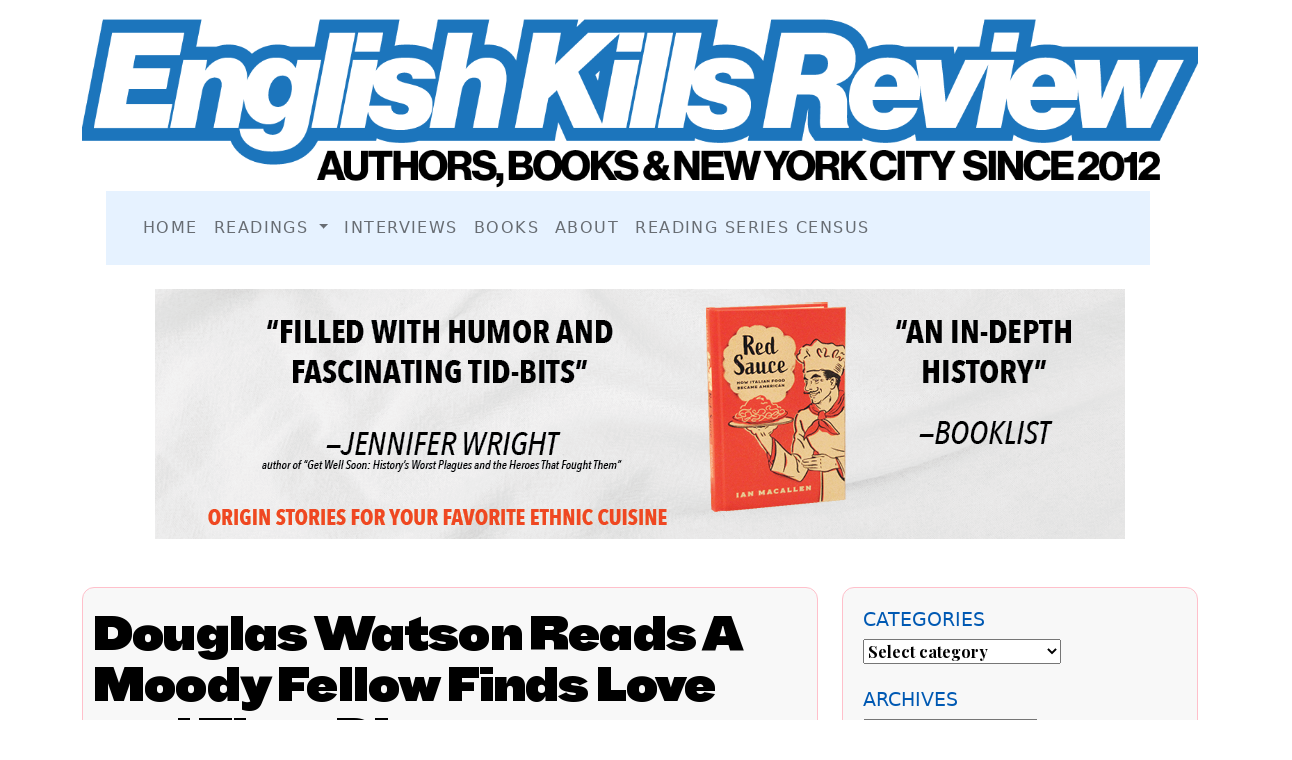

--- FILE ---
content_type: text/html; charset=UTF-8
request_url: https://englishkillsreview.com/douglas-watson-reads-a-moody-fellow-finds-love-and-then-dies/
body_size: 11252
content:

<!DOCTYPE html PUBLIC "-//W3C//DTD XHTML 1.0 Transitional//EN" "http://www.w3.org/TR/xhtml1/DTD/xhtml1-transitional.dtd">
<HTML>
<HEAD>







<html xmlns="http://www.w3.org/1999/xhtml">


<head profile="http://gmpg.org/xfn/11">


<!-- Title and info from database-->
  <title> Douglas Watson Reads A Moody Fellow Finds Love and Then Dies -- English Kills Review </title>





<!-- Bootstrap Links -->
  <link href="https://cdn.jsdelivr.net/npm/bootstrap@5.0.2/dist/css/bootstrap.min.css" rel="stylesheet" integrity="sha384-EVSTQN3/azprG1Anm3QDgpJLIm9Nao0Yz1ztcQTwFspd3yD65VohhpuuCOmLASjC" crossorigin="anonymous">
  <script src="https://cdn.jsdelivr.net/npm/bootstrap@5.0.2/dist/js/bootstrap.bundle.min.js" integrity="sha384-MrcW6ZMFYlzcLA8Nl+NtUVF0sA7MsXsP1UyJoMp4YLEuNSfAP+JcXn/tWtIaxVXM" crossorigin="anonymous"></script>


<!-- Google Fonts -->

  <link rel="preconnect" href="https://fonts.googleapis.com">
  <link rel="preconnect" href="https://fonts.gstatic.com" crossorigin>
  <link href="https://fonts.googleapis.com/css2?family=Bebas+Neue&display=swap" rel="stylesheet">
  <link href="https://fonts.googleapis.com/css?family=Playfair+Display:900bi&display=swap" rel="stylesheet">
  <link href="https://fonts.googleapis.com/css?family=Alfa+Slab+One|Crimson+Text|Lobster|Merriweather|Quicksand&display=swap" rel="stylesheet">

  <link rel="preconnect" href="https://fonts.googleapis.com">
  <link rel="preconnect" href="https://fonts.gstatic.com" crossorigin>
  <link href="https://fonts.googleapis.com/css2?family=Playfair+Display:wght@700&family=Roboto&display=swap" rel="stylesheet">


  <link rel="preconnect" href="https://fonts.googleapis.com">
  <link rel="preconnect" href="https://fonts.gstatic.com" crossorigin>
  <link href="https://fonts.googleapis.com/css2?family=Karla:ital,wght@0,500;0,700;0,800;1,500&family=Pacifico&display=swap" rel="stylesheet">



    <!-- new 2025 Fonts-->
   <link rel="preconnect" href="https://fonts.googleapis.com">
<link rel="preconnect" href="https://fonts.gstatic.com" crossorigin>
<link href="https://fonts.googleapis.com/css2?family=BBH+Hegarty&display=swap" rel="stylesheet">

<!-- FAVICON -->
   <link rel="icon" type="image/png" sizes="96x96" href="https://englishkillsreview.com/siteimages/EKR2025-96.png">
   <link rel="icon" type="image/png" sizes="48x48" href="https://englishkillsreview.com/siteimages/EKR2025-48.png">
<link rel="icon" type="image/png" sizes="32x32" href="https://englishkillsreview.com/siteimages/EKR2025-32.png">
  <link rel="icon" type="image/png" sizes="16x16" href="https://englishkillsreview.com/siteimages/EKR2025-16.png">


  <!-- Calls up style sheet for the site -->
  <link rel="stylesheet" href="https://englishkillsreview.com/wp-content/themes/EKR2022/style.css" type="text/css" media="screen" />



<!-- VIEWPORT -->
<meta name="viewport" content="width=device-width, initial-scale=1">




<!-- Meta data content tag from database -->
  <meta http-equiv="Content-Type" content="text/html; charset=UTF-8" />
  <meta name="generator" content="WordPress 6.9" /> <!-- leave this for stats please -->
  <link rel="alternate" type="application/rss+xml" title="RSS 2.0" href="https://englishkillsreview.com/feed/" />
  <link rel="alternate" type="text/xml" title="RSS .92" href="https://englishkillsreview.com/feed/rss/" />
  <link rel="alternate" type="application/atom+xml" title="Atom 0.3" href="https://englishkillsreview.com/feed/atom/" />
  <link rel="pingback" href="https://englishkillsreview.com/xmlrpc.php" />
  	<link rel='archives' title='January 2026' href='https://englishkillsreview.com/2026/01/' />
	<link rel='archives' title='December 2025' href='https://englishkillsreview.com/2025/12/' />
	<link rel='archives' title='June 2024' href='https://englishkillsreview.com/2024/06/' />
	<link rel='archives' title='April 2024' href='https://englishkillsreview.com/2024/04/' />
	<link rel='archives' title='October 2023' href='https://englishkillsreview.com/2023/10/' />
	<link rel='archives' title='September 2023' href='https://englishkillsreview.com/2023/09/' />
	<link rel='archives' title='April 2023' href='https://englishkillsreview.com/2023/04/' />
	<link rel='archives' title='January 2023' href='https://englishkillsreview.com/2023/01/' />
	<link rel='archives' title='November 2022' href='https://englishkillsreview.com/2022/11/' />
	<link rel='archives' title='June 2022' href='https://englishkillsreview.com/2022/06/' />
	<link rel='archives' title='May 2022' href='https://englishkillsreview.com/2022/05/' />
	<link rel='archives' title='April 2022' href='https://englishkillsreview.com/2022/04/' />
	<link rel='archives' title='March 2022' href='https://englishkillsreview.com/2022/03/' />
	<link rel='archives' title='August 2021' href='https://englishkillsreview.com/2021/08/' />
	<link rel='archives' title='January 2021' href='https://englishkillsreview.com/2021/01/' />
	<link rel='archives' title='September 2020' href='https://englishkillsreview.com/2020/09/' />
	<link rel='archives' title='May 2020' href='https://englishkillsreview.com/2020/05/' />
	<link rel='archives' title='February 2020' href='https://englishkillsreview.com/2020/02/' />
	<link rel='archives' title='January 2020' href='https://englishkillsreview.com/2020/01/' />
	<link rel='archives' title='October 2019' href='https://englishkillsreview.com/2019/10/' />
	<link rel='archives' title='September 2019' href='https://englishkillsreview.com/2019/09/' />
	<link rel='archives' title='April 2019' href='https://englishkillsreview.com/2019/04/' />
	<link rel='archives' title='March 2019' href='https://englishkillsreview.com/2019/03/' />
	<link rel='archives' title='September 2018' href='https://englishkillsreview.com/2018/09/' />
	<link rel='archives' title='July 2018' href='https://englishkillsreview.com/2018/07/' />
	<link rel='archives' title='June 2018' href='https://englishkillsreview.com/2018/06/' />
	<link rel='archives' title='May 2018' href='https://englishkillsreview.com/2018/05/' />
	<link rel='archives' title='April 2018' href='https://englishkillsreview.com/2018/04/' />
	<link rel='archives' title='March 2018' href='https://englishkillsreview.com/2018/03/' />
	<link rel='archives' title='February 2018' href='https://englishkillsreview.com/2018/02/' />
	<link rel='archives' title='January 2018' href='https://englishkillsreview.com/2018/01/' />
	<link rel='archives' title='November 2017' href='https://englishkillsreview.com/2017/11/' />
	<link rel='archives' title='October 2017' href='https://englishkillsreview.com/2017/10/' />
	<link rel='archives' title='August 2017' href='https://englishkillsreview.com/2017/08/' />
	<link rel='archives' title='July 2017' href='https://englishkillsreview.com/2017/07/' />
	<link rel='archives' title='June 2017' href='https://englishkillsreview.com/2017/06/' />
	<link rel='archives' title='May 2017' href='https://englishkillsreview.com/2017/05/' />
	<link rel='archives' title='April 2017' href='https://englishkillsreview.com/2017/04/' />
	<link rel='archives' title='March 2017' href='https://englishkillsreview.com/2017/03/' />
	<link rel='archives' title='February 2017' href='https://englishkillsreview.com/2017/02/' />
	<link rel='archives' title='January 2017' href='https://englishkillsreview.com/2017/01/' />
	<link rel='archives' title='December 2016' href='https://englishkillsreview.com/2016/12/' />
	<link rel='archives' title='November 2016' href='https://englishkillsreview.com/2016/11/' />
	<link rel='archives' title='October 2016' href='https://englishkillsreview.com/2016/10/' />
	<link rel='archives' title='September 2016' href='https://englishkillsreview.com/2016/09/' />
	<link rel='archives' title='August 2016' href='https://englishkillsreview.com/2016/08/' />
	<link rel='archives' title='July 2016' href='https://englishkillsreview.com/2016/07/' />
	<link rel='archives' title='June 2016' href='https://englishkillsreview.com/2016/06/' />
	<link rel='archives' title='May 2016' href='https://englishkillsreview.com/2016/05/' />
	<link rel='archives' title='April 2016' href='https://englishkillsreview.com/2016/04/' />
	<link rel='archives' title='March 2016' href='https://englishkillsreview.com/2016/03/' />
	<link rel='archives' title='February 2016' href='https://englishkillsreview.com/2016/02/' />
	<link rel='archives' title='January 2016' href='https://englishkillsreview.com/2016/01/' />
	<link rel='archives' title='December 2015' href='https://englishkillsreview.com/2015/12/' />
	<link rel='archives' title='November 2015' href='https://englishkillsreview.com/2015/11/' />
	<link rel='archives' title='October 2015' href='https://englishkillsreview.com/2015/10/' />
	<link rel='archives' title='September 2015' href='https://englishkillsreview.com/2015/09/' />
	<link rel='archives' title='August 2015' href='https://englishkillsreview.com/2015/08/' />
	<link rel='archives' title='July 2015' href='https://englishkillsreview.com/2015/07/' />
	<link rel='archives' title='June 2015' href='https://englishkillsreview.com/2015/06/' />
	<link rel='archives' title='May 2015' href='https://englishkillsreview.com/2015/05/' />
	<link rel='archives' title='April 2015' href='https://englishkillsreview.com/2015/04/' />
	<link rel='archives' title='March 2015' href='https://englishkillsreview.com/2015/03/' />
	<link rel='archives' title='February 2015' href='https://englishkillsreview.com/2015/02/' />
	<link rel='archives' title='January 2015' href='https://englishkillsreview.com/2015/01/' />
	<link rel='archives' title='December 2014' href='https://englishkillsreview.com/2014/12/' />
	<link rel='archives' title='November 2014' href='https://englishkillsreview.com/2014/11/' />
	<link rel='archives' title='October 2014' href='https://englishkillsreview.com/2014/10/' />
	<link rel='archives' title='September 2014' href='https://englishkillsreview.com/2014/09/' />
	<link rel='archives' title='August 2014' href='https://englishkillsreview.com/2014/08/' />
	<link rel='archives' title='July 2014' href='https://englishkillsreview.com/2014/07/' />
	<link rel='archives' title='June 2014' href='https://englishkillsreview.com/2014/06/' />
	<link rel='archives' title='May 2014' href='https://englishkillsreview.com/2014/05/' />
	<link rel='archives' title='April 2014' href='https://englishkillsreview.com/2014/04/' />
	<link rel='archives' title='March 2014' href='https://englishkillsreview.com/2014/03/' />
	<link rel='archives' title='February 2014' href='https://englishkillsreview.com/2014/02/' />
	<link rel='archives' title='January 2014' href='https://englishkillsreview.com/2014/01/' />
	<link rel='archives' title='December 2013' href='https://englishkillsreview.com/2013/12/' />
	<link rel='archives' title='November 2013' href='https://englishkillsreview.com/2013/11/' />
	<link rel='archives' title='October 2013' href='https://englishkillsreview.com/2013/10/' />
	<link rel='archives' title='September 2013' href='https://englishkillsreview.com/2013/09/' />
	<link rel='archives' title='August 2013' href='https://englishkillsreview.com/2013/08/' />
	<link rel='archives' title='July 2013' href='https://englishkillsreview.com/2013/07/' />
	<link rel='archives' title='June 2013' href='https://englishkillsreview.com/2013/06/' />
	<link rel='archives' title='April 2013' href='https://englishkillsreview.com/2013/04/' />
	<link rel='archives' title='March 2013' href='https://englishkillsreview.com/2013/03/' />
	<link rel='archives' title='January 2013' href='https://englishkillsreview.com/2013/01/' />
	<link rel='archives' title='November 2012' href='https://englishkillsreview.com/2012/11/' />
	<link rel='archives' title='October 2012' href='https://englishkillsreview.com/2012/10/' />
	<link rel='archives' title='September 2012' href='https://englishkillsreview.com/2012/09/' />
    <meta name='robots' content='index, follow, max-image-preview:large, max-snippet:-1, max-video-preview:-1' />

	<!-- This site is optimized with the Yoast SEO plugin v26.7 - https://yoast.com/wordpress/plugins/seo/ -->
	<link rel="canonical" href="https://englishkillsreview.com/douglas-watson-reads-a-moody-fellow-finds-love-and-then-dies/" />
	<meta property="og:locale" content="en_US" />
	<meta property="og:type" content="article" />
	<meta property="og:title" content="Douglas Watson Reads A Moody Fellow Finds Love and Then Dies - English Kills Review" />
	<meta property="og:description" content="Douglas Watson celebrated the release of his novel A Moody Fellow Finds Love and Then Dies at WORD bookstore in Greenpoint, Brooklyn. Watson is a local and the store offered a fitting place for him to launch the novel; much of the novel was workshopped in the very room with the Greenpoint Writers Group. The workshop is run through WORD." />
	<meta property="og:url" content="https://englishkillsreview.com/douglas-watson-reads-a-moody-fellow-finds-love-and-then-dies/" />
	<meta property="og:site_name" content="English Kills Review" />
	<meta property="article:publisher" content="https://www.facebook.com/englishkillsreview" />
	<meta property="article:published_time" content="2014-04-11T04:31:44+00:00" />
	<meta property="article:modified_time" content="2014-04-11T04:57:49+00:00" />
	<meta property="og:image" content="https://englishkillsreview.com/wp-content/uploads/2023/01/defaultsiteimage.png" />
	<meta property="og:image:width" content="1200" />
	<meta property="og:image:height" content="675" />
	<meta property="og:image:type" content="image/png" />
	<meta name="author" content="Ian MacAllen" />
	<meta name="twitter:card" content="summary_large_image" />
	<meta name="twitter:creator" content="@EnglishKills" />
	<meta name="twitter:site" content="@EnglishKills" />
	<meta name="twitter:label1" content="Written by" />
	<meta name="twitter:data1" content="Ian MacAllen" />
	<meta name="twitter:label2" content="Est. reading time" />
	<meta name="twitter:data2" content="1 minute" />
	<script type="application/ld+json" class="yoast-schema-graph">{"@context":"https://schema.org","@graph":[{"@type":"Article","@id":"https://englishkillsreview.com/douglas-watson-reads-a-moody-fellow-finds-love-and-then-dies/#article","isPartOf":{"@id":"https://englishkillsreview.com/douglas-watson-reads-a-moody-fellow-finds-love-and-then-dies/"},"author":{"name":"Ian MacAllen","@id":"https://englishkillsreview.com/#/schema/person/eab422885c416a99d9e4531431169629"},"headline":"Douglas Watson Reads A Moody Fellow Finds Love and Then Dies","datePublished":"2014-04-11T04:31:44+00:00","dateModified":"2014-04-11T04:57:49+00:00","mainEntityOfPage":{"@id":"https://englishkillsreview.com/douglas-watson-reads-a-moody-fellow-finds-love-and-then-dies/"},"wordCount":242,"publisher":{"@id":"https://englishkillsreview.com/#organization"},"keywords":["Douglas Watson"],"articleSection":["Fiction","Reading"],"inLanguage":"en-US"},{"@type":"WebPage","@id":"https://englishkillsreview.com/douglas-watson-reads-a-moody-fellow-finds-love-and-then-dies/","url":"https://englishkillsreview.com/douglas-watson-reads-a-moody-fellow-finds-love-and-then-dies/","name":"Douglas Watson Reads A Moody Fellow Finds Love and Then Dies - English Kills Review","isPartOf":{"@id":"https://englishkillsreview.com/#website"},"datePublished":"2014-04-11T04:31:44+00:00","dateModified":"2014-04-11T04:57:49+00:00","breadcrumb":{"@id":"https://englishkillsreview.com/douglas-watson-reads-a-moody-fellow-finds-love-and-then-dies/#breadcrumb"},"inLanguage":"en-US","potentialAction":[{"@type":"ReadAction","target":["https://englishkillsreview.com/douglas-watson-reads-a-moody-fellow-finds-love-and-then-dies/"]}]},{"@type":"BreadcrumbList","@id":"https://englishkillsreview.com/douglas-watson-reads-a-moody-fellow-finds-love-and-then-dies/#breadcrumb","itemListElement":[{"@type":"ListItem","position":1,"name":"Home","item":"https://englishkillsreview.com/"},{"@type":"ListItem","position":2,"name":"Douglas Watson Reads A Moody Fellow Finds Love and Then Dies"}]},{"@type":"WebSite","@id":"https://englishkillsreview.com/#website","url":"https://englishkillsreview.com/","name":"English Kills Review","description":"Authors, Books, and New York City","publisher":{"@id":"https://englishkillsreview.com/#organization"},"potentialAction":[{"@type":"SearchAction","target":{"@type":"EntryPoint","urlTemplate":"https://englishkillsreview.com/?s={search_term_string}"},"query-input":{"@type":"PropertyValueSpecification","valueRequired":true,"valueName":"search_term_string"}}],"inLanguage":"en-US"},{"@type":"Organization","@id":"https://englishkillsreview.com/#organization","name":"English Kills Review","url":"https://englishkillsreview.com/","logo":{"@type":"ImageObject","inLanguage":"en-US","@id":"https://englishkillsreview.com/#/schema/logo/image/","url":"https://englishkillsreview.com/wp-content/uploads/2023/01/logo2022.png","contentUrl":"https://englishkillsreview.com/wp-content/uploads/2023/01/logo2022.png","width":971,"height":186,"caption":"English Kills Review"},"image":{"@id":"https://englishkillsreview.com/#/schema/logo/image/"},"sameAs":["https://www.facebook.com/englishkillsreview","https://x.com/EnglishKills"]},{"@type":"Person","@id":"https://englishkillsreview.com/#/schema/person/eab422885c416a99d9e4531431169629","name":"Ian MacAllen","image":{"@type":"ImageObject","inLanguage":"en-US","@id":"https://englishkillsreview.com/#/schema/person/image/","url":"https://secure.gravatar.com/avatar/3928212ca59e250f365cd62a40009b0ba16015afccd1530c67ed9df914222bc6?s=96&d=mm&r=g","contentUrl":"https://secure.gravatar.com/avatar/3928212ca59e250f365cd62a40009b0ba16015afccd1530c67ed9df914222bc6?s=96&d=mm&r=g","caption":"Ian MacAllen"},"description":"Ian MacAllen’s fiction is forthcoming in The Offing and has appeared in 45th Parallel Magazine, Little Fiction, Vol 1. Brooklyn, Joyland Magazine, and elsewhere and nonfiction has appeared in Chicago Review of Books, The Negatives, Electric Literature, Fiction Advocate, and elsewhere. He is the Deputy Editor of The Rumpus, holds an MA in English from Rutgers University, tweets @ianmacallen and is online at http://www.ianmacallen.com/","sameAs":["http://www.ianmacallen.com"],"url":"https://englishkillsreview.com/author/ianmac47/"}]}</script>
	<!-- / Yoast SEO plugin. -->


<link rel="alternate" title="oEmbed (JSON)" type="application/json+oembed" href="https://englishkillsreview.com/wp-json/oembed/1.0/embed?url=https%3A%2F%2Fenglishkillsreview.com%2Fdouglas-watson-reads-a-moody-fellow-finds-love-and-then-dies%2F" />
<link rel="alternate" title="oEmbed (XML)" type="text/xml+oembed" href="https://englishkillsreview.com/wp-json/oembed/1.0/embed?url=https%3A%2F%2Fenglishkillsreview.com%2Fdouglas-watson-reads-a-moody-fellow-finds-love-and-then-dies%2F&#038;format=xml" />
<style id='wp-img-auto-sizes-contain-inline-css' type='text/css'>
img:is([sizes=auto i],[sizes^="auto," i]){contain-intrinsic-size:3000px 1500px}
/*# sourceURL=wp-img-auto-sizes-contain-inline-css */
</style>
<style id='wp-emoji-styles-inline-css' type='text/css'>

	img.wp-smiley, img.emoji {
		display: inline !important;
		border: none !important;
		box-shadow: none !important;
		height: 1em !important;
		width: 1em !important;
		margin: 0 0.07em !important;
		vertical-align: -0.1em !important;
		background: none !important;
		padding: 0 !important;
	}
/*# sourceURL=wp-emoji-styles-inline-css */
</style>
<style id='wp-block-library-inline-css' type='text/css'>
:root{--wp-block-synced-color:#7a00df;--wp-block-synced-color--rgb:122,0,223;--wp-bound-block-color:var(--wp-block-synced-color);--wp-editor-canvas-background:#ddd;--wp-admin-theme-color:#007cba;--wp-admin-theme-color--rgb:0,124,186;--wp-admin-theme-color-darker-10:#006ba1;--wp-admin-theme-color-darker-10--rgb:0,107,160.5;--wp-admin-theme-color-darker-20:#005a87;--wp-admin-theme-color-darker-20--rgb:0,90,135;--wp-admin-border-width-focus:2px}@media (min-resolution:192dpi){:root{--wp-admin-border-width-focus:1.5px}}.wp-element-button{cursor:pointer}:root .has-very-light-gray-background-color{background-color:#eee}:root .has-very-dark-gray-background-color{background-color:#313131}:root .has-very-light-gray-color{color:#eee}:root .has-very-dark-gray-color{color:#313131}:root .has-vivid-green-cyan-to-vivid-cyan-blue-gradient-background{background:linear-gradient(135deg,#00d084,#0693e3)}:root .has-purple-crush-gradient-background{background:linear-gradient(135deg,#34e2e4,#4721fb 50%,#ab1dfe)}:root .has-hazy-dawn-gradient-background{background:linear-gradient(135deg,#faaca8,#dad0ec)}:root .has-subdued-olive-gradient-background{background:linear-gradient(135deg,#fafae1,#67a671)}:root .has-atomic-cream-gradient-background{background:linear-gradient(135deg,#fdd79a,#004a59)}:root .has-nightshade-gradient-background{background:linear-gradient(135deg,#330968,#31cdcf)}:root .has-midnight-gradient-background{background:linear-gradient(135deg,#020381,#2874fc)}:root{--wp--preset--font-size--normal:16px;--wp--preset--font-size--huge:42px}.has-regular-font-size{font-size:1em}.has-larger-font-size{font-size:2.625em}.has-normal-font-size{font-size:var(--wp--preset--font-size--normal)}.has-huge-font-size{font-size:var(--wp--preset--font-size--huge)}.has-text-align-center{text-align:center}.has-text-align-left{text-align:left}.has-text-align-right{text-align:right}.has-fit-text{white-space:nowrap!important}#end-resizable-editor-section{display:none}.aligncenter{clear:both}.items-justified-left{justify-content:flex-start}.items-justified-center{justify-content:center}.items-justified-right{justify-content:flex-end}.items-justified-space-between{justify-content:space-between}.screen-reader-text{border:0;clip-path:inset(50%);height:1px;margin:-1px;overflow:hidden;padding:0;position:absolute;width:1px;word-wrap:normal!important}.screen-reader-text:focus{background-color:#ddd;clip-path:none;color:#444;display:block;font-size:1em;height:auto;left:5px;line-height:normal;padding:15px 23px 14px;text-decoration:none;top:5px;width:auto;z-index:100000}html :where(.has-border-color){border-style:solid}html :where([style*=border-top-color]){border-top-style:solid}html :where([style*=border-right-color]){border-right-style:solid}html :where([style*=border-bottom-color]){border-bottom-style:solid}html :where([style*=border-left-color]){border-left-style:solid}html :where([style*=border-width]){border-style:solid}html :where([style*=border-top-width]){border-top-style:solid}html :where([style*=border-right-width]){border-right-style:solid}html :where([style*=border-bottom-width]){border-bottom-style:solid}html :where([style*=border-left-width]){border-left-style:solid}html :where(img[class*=wp-image-]){height:auto;max-width:100%}:where(figure){margin:0 0 1em}html :where(.is-position-sticky){--wp-admin--admin-bar--position-offset:var(--wp-admin--admin-bar--height,0px)}@media screen and (max-width:600px){html :where(.is-position-sticky){--wp-admin--admin-bar--position-offset:0px}}

/*# sourceURL=wp-block-library-inline-css */
</style>
<style id='classic-theme-styles-inline-css' type='text/css'>
/*! This file is auto-generated */
.wp-block-button__link{color:#fff;background-color:#32373c;border-radius:9999px;box-shadow:none;text-decoration:none;padding:calc(.667em + 2px) calc(1.333em + 2px);font-size:1.125em}.wp-block-file__button{background:#32373c;color:#fff;text-decoration:none}
/*# sourceURL=/wp-includes/css/classic-themes.min.css */
</style>
<link rel="https://api.w.org/" href="https://englishkillsreview.com/wp-json/" /><link rel="alternate" title="JSON" type="application/json" href="https://englishkillsreview.com/wp-json/wp/v2/posts/16768" /><link rel="EditURI" type="application/rsd+xml" title="RSD" href="https://englishkillsreview.com/xmlrpc.php?rsd" />
<meta name="generator" content="WordPress 6.9" />
<link rel='shortlink' href='https://englishkillsreview.com/?p=16768' />

  <!--!!!!!!!!!!!!!!!!!!!!!!!!! GOOGLE !!!!!!!!!-->
  <!-- Global site tag (gtag.js) - Google Analytics -->
  <script async src="https://www.googletagmanager.com/gtag/js?id=G-YXHLRSX5D1"></script>

<!-- 2024 GOOLGE ANALYTICS --> <!-- Google tag (gtag.js) -->
<script async src="https://www.googletagmanager.com/gtag/js?id=G-D7S5CHL120"></script>
<script>
  window.dataLayer = window.dataLayer || [];
  function gtag(){dataLayer.push(arguments);}
  gtag('js', new Date());

  gtag('config', 'G-D7S5CHL120');
</script><!-- END GOOGLE TAG-->
  


</head>







<header>
<section class="container">
<div class="row">
  <div class="col-sm-12">
<center>  <A class="navbar-brand" HREF="http://englishkillsreview.com/"><IMG SRC="https://englishkillsreview.com/siteimages/2025logo.png" class="img-fluid w-100"></A></center>
</center>
</div>
<div class="row">
  <div class="col-sm-12">

   <div class="container">    
   <nav class="navbar navbar-expand-lg navbar-light">
     <div class="container-fluid">
       <button class="navbar-toggler" type="button" data-bs-toggle="collapse" data-bs-target="#navbarSupportedContent" aria-controls="navbarSupportedContent" aria-expanded="false" aria-label="Toggle navigation">
         <span class="navbar-toggler-icon"></span>
       </button>
       <div class="collapse navbar-collapse" id="navbarSupportedContent">
         <ul class="navbar-nav me-auto mb-2 mb-lg-0">
          

             <li class="nav-item"><A class="nav-link" href="https://englishkillsreview.com/">Home</A></li>
                     <li class="nav-item dropdown"> <a class="nav-link  dropdown-toggle" data-toggle="dropdown" href="https://www.redsauceamerica.com/linktree/index.html" role="button" aria-haspopup"true"  aria-expanded="false">Readings <span class="caret"></span></a>
          
              <div class="dropdown-menu">
                <a class="dropdown-item" href="https://englishkillsreview.com/category/reading/fiction/">Fiction</A>
                 <a class="dropdown-item"  href="https://englishkillsreview.com/category/reading/fiction/">Poetry</A>        
                   <a class="dropdown-item" href="https://englishkillsreview.com/category/reading/non-fiction/">Nonfiction</A>
             
            
                 </div> </li>

             <li class="nav-item"><A class="nav-link" href="https://englishkillsreview.com/category/interviews/writer-interviews/">Interviews</A></li>
             <li class="nav-item"><A class="nav-link" href="https://englishkillsreview.com/category/essays/">Books</A></li>
            <li class="nav-item"><A class="nav-link" href="https://englishkillsreview.com/sample-page/">About</A></li>
           <li class="nav-item"><A class="nav-link" href="https://englishkillsreview.com/reading-series-census/">Reading Series Census</A></li>


            
                 </div> </li>

 
 
      
         </ul>
     
       </div>
     </div>
   </nav>
  </div>    


</header>
<!-- END OF NAV-->









<section class="jumbotron">
  <div class="row">
   <div class="col col-lg-12">

<BR>

<CENTER><a href="https://book.redsauceamerica.com/"><IMG SRC="https://www.redsauceamerica.com/helpers/Basic.png" alt="Get your copy of Red Sauce" class="img-fluid"></a></center>
<BR>


</div>
</div>
</section>

<BR>





















<div class="container">
<div class="row">
<div class="col-lg-8">


<!-- Posting content loop-->

                           <!-- Style div for whole post Title+Content -->
                <div class="post">
                   <!-- calls up post title-->
                  <h2><a href="https://englishkillsreview.com/douglas-watson-reads-a-moody-fellow-finds-love-and-then-dies/" title="Douglas Watson Reads A Moody Fellow Finds Love and Then Dies">Douglas Watson Reads A Moody Fellow Finds Love and Then Dies </a></h2>
                  <h4>By <a href="https://englishkillsreview.com/author/ianmac47/" title="Posts by Ian MacAllen" rel="author">Ian MacAllen</a> on Friday, April 11th, 2014 at 12:31 am</h4>
               </div> <!-- Ends Post tags -->
                  <!-- blog entry style is creating an extra div around the post's content to style it nice and special like -->
                  <div class="entry">
                   <!-- calls up the content of the post; paragraph tags are inserted automatically by wordpress
                   additional paragraph tags here will fuck up some shit -->
                  <p><CENTER><IMG SRC="https://englishkillsreview.com/photos/20140411/douglaswatson.jpg" alt="Douglas Watson reads his novel A Moody Fellow Finds Love and Then Dies"></center></p>
<p>Douglas Watson celebrated the release of his novel <I>A Moody Fellow Finds Love and Then Dies</I> at WORD bookstore in Greenpoint, Brooklyn. Watson is a local and the store offered a fitting place for him to launch the novel; much of the novel was workshopped in the very room with the Greenpoint Writers Group. The workshop is run through WORD. </p>
<p>Watson introduces the book as a novel about love and women. The women are confusing, he adds. </p>
<p>The novel follows Moody Fellow&#8211;his name, not just his attitude&#8211;on a journey in pursuit of love. Its his life&#8217;s accomplishment. Along the way he finds Amanda, who literally kills men with her beauty. Its a quirky fable-like story. </p>
<p>Watson reads the first two chapters, each a page long, and skips the next fifteen. He quips that maybe those should have been cut from the novel as he flips ahead to continue reading.</p>
<p>He jumps to Moody Fellow learning of the death of the family dog. Watson offers some advice to new writers: &#8220;If you are writing and think there might not be enough pathos, just kill off the family dog.&#8221; </p>
<p>Watson wraps up his reading by imploring everyone to eat the cupcakes his wife made and drink beer. Before giving up the stage, he threatens a long political speech if he has to continue. He doesn&#8217;t. </p>
<h4>Douglas Watson<br />
WORD Brooklyn<br />
Thursday, April 10, 2014</h4>
                 <hr>
                 <BR>
                 <!-- Meta Data for the post such as comment link, author link, ect. -->
                </div> <!-- Ends Entry tags -->
                <div class="comments-template">
                </div>



  <!-- REMOVED THE COMMENTS BECAUSE COMMENTS ARE STUPID

  		<h4>Comments are closed, but you can still write a letter to the editor</h4>
  		<P>We've turned comments off for older articles. But you can still comment by sending a letter to the editor. Letters will be considered for publication on the <A HREF="http://englishkillsreview.tumblr.com/">English Kills Review Tumblr</A>.
  		</P>
  		<P>Letters should preferably be at least 150 words, refer to specific article, and include the writer's name. All letters to the editor should include "Letter to the Editor" in the subject line and be sent to:
  		</P>
  		<IMG SRC="http://englishkillsreview.com/siteimages/editoremail.gif">
  		<P>For essays and full length articles, please see our <A HREF="http://englishkillsreview.com/submit/">submission guidelines</A>.</P>

  -->


                 <BR><BR>


                    <!-- keeps the posting loop going or ends it; do not fuck with -->
                                                    <!-- Previous post and next most navigation php posts_nav_link(?n between the words?'link to newer posts?'link to older posts?;
                          The first set of single quotes is for holding anything that you want to appear between the Next and Previous links. The second set of single quotes is for holding anything you want to come before it. The third set is for holding anything that comes after it. -->

               <DIV class="navigationbetweenposts">

  <p><a href="https://englishkillsreview.com/contradictions-in-the-american-dream-from-a-first-generation-american-writer/">Previous:</a>  | <a href="https://englishkillsreview.com/bernardine-evaristo-reads-mr-loverman-with-chris-abani-and-colin-channer/">Next:</a></p>




               </div><!-- Ends NavigationBetweenPosts -->



             <!-- End of loop publishing posts -->

           <BR>
            </div> <!-- Ends BlogContents -->




            
            





         <div class="col-lg-4 side">
<!-- SIDEBAR CONTENT -->
<div class="sidebar">



<!-- CATEGORIES DROP DOWN -->

     <h2>Categories</h2>
       <select  name='cat' id='cat' class='postform'>
	<option value='-1'>Select category</option>
	<option class="level-0" value="3">Books</option>
	<option class="level-0" value="4">Reading</option>
	<option class="level-0" value="5">Bookstores</option>
	<option class="level-0" value="6">Poetry</option>
	<option class="level-0" value="9">Anniversary</option>
	<option class="level-0" value="10">Non-fiction</option>
	<option class="level-0" value="11">On Writing</option>
	<option class="level-0" value="12">Fiction</option>
	<option class="level-0" value="13">Reading Series</option>
	<option class="level-0" value="77">Language</option>
	<option class="level-0" value="147">Essays</option>
	<option class="level-0" value="148">On Teaching</option>
	<option class="level-0" value="149">Writing Life</option>
	<option class="level-0" value="200">Interviews</option>
	<option class="level-0" value="300">Personal Narratives</option>
	<option class="level-0" value="304">Partnership Posts</option>
	<option class="level-0" value="316">Reading Series Census</option>
	<option class="level-0" value="347">Writer Interviews</option>
	<option class="level-0" value="408">Trumplandia</option>
	<option class="level-0" value="528">Event Photos</option>
	<option class="level-0" value="572">Community Leaders</option>
</select>

       <script type="text/javascript"><!--
                var dropdown = document.getElementById("cat");
                function onCatChange() {
                if ( dropdown.options[dropdown.selectedIndex].value > 0 ) {
                  location.href = "https://englishkillsreview.com/?cat="+dropdown.options[dropdown.selectedIndex].value;
                }
                }
                dropdown.onchange = onCatChange;
            </script>






       <BR>
       <BR>
<!-- ARCHIVES BY MONTH DROP DOWN -->

       <h2>Archives</h2>
       <select name="archive-dropdown" onChange='document.location.href=this.options[this.selectedIndex].value;'>
         <option value="">Select Month</option>
         	<option value='https://englishkillsreview.com/2026/01/'> January 2026 &nbsp;(1)</option>
	<option value='https://englishkillsreview.com/2025/12/'> December 2025 &nbsp;(1)</option>
	<option value='https://englishkillsreview.com/2024/06/'> June 2024 &nbsp;(1)</option>
	<option value='https://englishkillsreview.com/2024/04/'> April 2024 &nbsp;(1)</option>
	<option value='https://englishkillsreview.com/2023/10/'> October 2023 &nbsp;(2)</option>
	<option value='https://englishkillsreview.com/2023/09/'> September 2023 &nbsp;(1)</option>
	<option value='https://englishkillsreview.com/2023/04/'> April 2023 &nbsp;(1)</option>
	<option value='https://englishkillsreview.com/2023/01/'> January 2023 &nbsp;(2)</option>
	<option value='https://englishkillsreview.com/2022/11/'> November 2022 &nbsp;(2)</option>
	<option value='https://englishkillsreview.com/2022/06/'> June 2022 &nbsp;(1)</option>
	<option value='https://englishkillsreview.com/2022/05/'> May 2022 &nbsp;(1)</option>
	<option value='https://englishkillsreview.com/2022/04/'> April 2022 &nbsp;(4)</option>
	<option value='https://englishkillsreview.com/2022/03/'> March 2022 &nbsp;(2)</option>
	<option value='https://englishkillsreview.com/2021/08/'> August 2021 &nbsp;(1)</option>
	<option value='https://englishkillsreview.com/2021/01/'> January 2021 &nbsp;(1)</option>
	<option value='https://englishkillsreview.com/2020/09/'> September 2020 &nbsp;(1)</option>
	<option value='https://englishkillsreview.com/2020/05/'> May 2020 &nbsp;(1)</option>
	<option value='https://englishkillsreview.com/2020/02/'> February 2020 &nbsp;(2)</option>
	<option value='https://englishkillsreview.com/2020/01/'> January 2020 &nbsp;(5)</option>
	<option value='https://englishkillsreview.com/2019/10/'> October 2019 &nbsp;(1)</option>
	<option value='https://englishkillsreview.com/2019/09/'> September 2019 &nbsp;(1)</option>
	<option value='https://englishkillsreview.com/2019/04/'> April 2019 &nbsp;(1)</option>
	<option value='https://englishkillsreview.com/2019/03/'> March 2019 &nbsp;(1)</option>
	<option value='https://englishkillsreview.com/2018/09/'> September 2018 &nbsp;(1)</option>
	<option value='https://englishkillsreview.com/2018/07/'> July 2018 &nbsp;(1)</option>
	<option value='https://englishkillsreview.com/2018/06/'> June 2018 &nbsp;(1)</option>
	<option value='https://englishkillsreview.com/2018/05/'> May 2018 &nbsp;(4)</option>
	<option value='https://englishkillsreview.com/2018/04/'> April 2018 &nbsp;(2)</option>
	<option value='https://englishkillsreview.com/2018/03/'> March 2018 &nbsp;(1)</option>
	<option value='https://englishkillsreview.com/2018/02/'> February 2018 &nbsp;(3)</option>
	<option value='https://englishkillsreview.com/2018/01/'> January 2018 &nbsp;(1)</option>
	<option value='https://englishkillsreview.com/2017/11/'> November 2017 &nbsp;(1)</option>
	<option value='https://englishkillsreview.com/2017/10/'> October 2017 &nbsp;(1)</option>
	<option value='https://englishkillsreview.com/2017/08/'> August 2017 &nbsp;(3)</option>
	<option value='https://englishkillsreview.com/2017/07/'> July 2017 &nbsp;(3)</option>
	<option value='https://englishkillsreview.com/2017/06/'> June 2017 &nbsp;(4)</option>
	<option value='https://englishkillsreview.com/2017/05/'> May 2017 &nbsp;(5)</option>
	<option value='https://englishkillsreview.com/2017/04/'> April 2017 &nbsp;(6)</option>
	<option value='https://englishkillsreview.com/2017/03/'> March 2017 &nbsp;(4)</option>
	<option value='https://englishkillsreview.com/2017/02/'> February 2017 &nbsp;(4)</option>
	<option value='https://englishkillsreview.com/2017/01/'> January 2017 &nbsp;(6)</option>
	<option value='https://englishkillsreview.com/2016/12/'> December 2016 &nbsp;(7)</option>
	<option value='https://englishkillsreview.com/2016/11/'> November 2016 &nbsp;(5)</option>
	<option value='https://englishkillsreview.com/2016/10/'> October 2016 &nbsp;(7)</option>
	<option value='https://englishkillsreview.com/2016/09/'> September 2016 &nbsp;(8)</option>
	<option value='https://englishkillsreview.com/2016/08/'> August 2016 &nbsp;(5)</option>
	<option value='https://englishkillsreview.com/2016/07/'> July 2016 &nbsp;(4)</option>
	<option value='https://englishkillsreview.com/2016/06/'> June 2016 &nbsp;(8)</option>
	<option value='https://englishkillsreview.com/2016/05/'> May 2016 &nbsp;(6)</option>
	<option value='https://englishkillsreview.com/2016/04/'> April 2016 &nbsp;(7)</option>
	<option value='https://englishkillsreview.com/2016/03/'> March 2016 &nbsp;(9)</option>
	<option value='https://englishkillsreview.com/2016/02/'> February 2016 &nbsp;(11)</option>
	<option value='https://englishkillsreview.com/2016/01/'> January 2016 &nbsp;(8)</option>
	<option value='https://englishkillsreview.com/2015/12/'> December 2015 &nbsp;(6)</option>
	<option value='https://englishkillsreview.com/2015/11/'> November 2015 &nbsp;(6)</option>
	<option value='https://englishkillsreview.com/2015/10/'> October 2015 &nbsp;(18)</option>
	<option value='https://englishkillsreview.com/2015/09/'> September 2015 &nbsp;(19)</option>
	<option value='https://englishkillsreview.com/2015/08/'> August 2015 &nbsp;(12)</option>
	<option value='https://englishkillsreview.com/2015/07/'> July 2015 &nbsp;(8)</option>
	<option value='https://englishkillsreview.com/2015/06/'> June 2015 &nbsp;(8)</option>
	<option value='https://englishkillsreview.com/2015/05/'> May 2015 &nbsp;(7)</option>
	<option value='https://englishkillsreview.com/2015/04/'> April 2015 &nbsp;(8)</option>
	<option value='https://englishkillsreview.com/2015/03/'> March 2015 &nbsp;(5)</option>
	<option value='https://englishkillsreview.com/2015/02/'> February 2015 &nbsp;(7)</option>
	<option value='https://englishkillsreview.com/2015/01/'> January 2015 &nbsp;(7)</option>
	<option value='https://englishkillsreview.com/2014/12/'> December 2014 &nbsp;(2)</option>
	<option value='https://englishkillsreview.com/2014/11/'> November 2014 &nbsp;(6)</option>
	<option value='https://englishkillsreview.com/2014/10/'> October 2014 &nbsp;(8)</option>
	<option value='https://englishkillsreview.com/2014/09/'> September 2014 &nbsp;(8)</option>
	<option value='https://englishkillsreview.com/2014/08/'> August 2014 &nbsp;(9)</option>
	<option value='https://englishkillsreview.com/2014/07/'> July 2014 &nbsp;(8)</option>
	<option value='https://englishkillsreview.com/2014/06/'> June 2014 &nbsp;(8)</option>
	<option value='https://englishkillsreview.com/2014/05/'> May 2014 &nbsp;(6)</option>
	<option value='https://englishkillsreview.com/2014/04/'> April 2014 &nbsp;(13)</option>
	<option value='https://englishkillsreview.com/2014/03/'> March 2014 &nbsp;(7)</option>
	<option value='https://englishkillsreview.com/2014/02/'> February 2014 &nbsp;(5)</option>
	<option value='https://englishkillsreview.com/2014/01/'> January 2014 &nbsp;(11)</option>
	<option value='https://englishkillsreview.com/2013/12/'> December 2013 &nbsp;(5)</option>
	<option value='https://englishkillsreview.com/2013/11/'> November 2013 &nbsp;(9)</option>
	<option value='https://englishkillsreview.com/2013/10/'> October 2013 &nbsp;(11)</option>
	<option value='https://englishkillsreview.com/2013/09/'> September 2013 &nbsp;(9)</option>
	<option value='https://englishkillsreview.com/2013/08/'> August 2013 &nbsp;(4)</option>
	<option value='https://englishkillsreview.com/2013/07/'> July 2013 &nbsp;(2)</option>
	<option value='https://englishkillsreview.com/2013/06/'> June 2013 &nbsp;(3)</option>
	<option value='https://englishkillsreview.com/2013/04/'> April 2013 &nbsp;(3)</option>
	<option value='https://englishkillsreview.com/2013/03/'> March 2013 &nbsp;(1)</option>
	<option value='https://englishkillsreview.com/2013/01/'> January 2013 &nbsp;(3)</option>
	<option value='https://englishkillsreview.com/2012/11/'> November 2012 &nbsp;(2)</option>
	<option value='https://englishkillsreview.com/2012/10/'> October 2012 &nbsp;(5)</option>
	<option value='https://englishkillsreview.com/2012/09/'> September 2012 &nbsp;(5)</option>
 </select>

         <BR>       <BR>




         <BR>    
<!-- SAERCH THE SITE BAR -->

<h2>Search Site</h2>
         <UL>
                <!-- creating a special ID for the search for CSS formatting later-->
                <li id="search">
                <!-- must change the path location for this search form to work; rename based on the location of the theme - must be whatever the folder is -->
                <form method="get" id="searchform" action="https://englishkillsreview.com/">
<div>
	<input type="text" value="" name="s" id="s" size="15" /><br />
	<input type="submit" id="searchsubmit" value="Search" />
</div>
</form>
                </li>
            </UL>

                     <BR>       <BR>



  <!-- RECENT POSTS BUTTON -->
  <DIV class="recentpost">
<h2>Recent Posts</h2>
  <ul class="list-format" style="list-style-type:none;">
                 <LI>	<li><a href='https://englishkillsreview.com/yeahyouwrite-reading-series-census/'>#YeahYouWrite Reading Series Census</a></li>
	<li><a href='https://englishkillsreview.com/petes-reading-seriesreading-series-census/'>Pete&#8217;s Reading SeriesReading Series Census</a></li>
	<li><a href='https://englishkillsreview.com/lit-pics-franklin-park-reading-series/'>Lit Pics: Franklin Park Reading Series</a></li>
	<li><a href='https://englishkillsreview.com/jonathan-corcoran-celebrates-memoir-no-son-of-mine/'>Jonathan Corcoran Celebrates Memoir No Son Of Mine</a></li>
	<li><a href='https://englishkillsreview.com/lit-pics-petes-reading-series-3/'>Lit Pics: Pete&#8217;s Reading Series</a></li>
</LI>
                 </ul>
</div>
       <BR>       <BR>



<!-- CONTENT FEEDS JUST IN CASE SOMEONE STILL USES IT -->

<DIV class="recentpost">
<h2>Feeds</h2>
<ul class="list-format" style="list-style-type:none;">

<UL>
<LI><A HREF="https://englishkillsreview.com/feed/atom/">RSS Feed</A></LI>
<!--<LI><A HREF="https://englishkillsreview.com/comments/feed/">Comment Feed</A></LI>-->

</UL>
</div>
<BR>

<DIV class="recentpost">
<h2>Follow Us On Social</h2>
<ul class="list-format" style="list-style-type:none;">
<UL>
<LI><A HREF="https://twitter.com/nobrodispatch">Twitter</A></LI>
<LI><A HREF="https://www.facebook.com/NoBroDispatch">Facebook</A></LI>
</UL>
</div>

<BR>
  <BR>





              </div><!-- Sidebar style div-->
         </div>
         </div>
       </div>









         <BR>
           <BR>
             <BR>
















<BR>

<section class="rs-gray">
  <div class="container">
  <div class="row">
   <div class="col col-lg-12">

<BR>
<CENTER><a href="https://www.allthethingsweeat.com/"><IMG SRC="https://www.northbrooklyndispatch.com/photos/2025/09/allthethingsweeat.gif" alt="Subscribe to ALL THE THINGS WE EAT" class="img-fluid"></a></center>
<BR>

</div>
</div>
</div>
</section>



<BR>








<!-- Footer -->

<section class="last-content">
<div class="container">
<div class="row">
  <div class="col-md-2">
    <BR>

    
</div>
<div class="col-md-8">
  <BR>
<center><A HREF="https://englishkillsreview.com/"><IMG SRC="https://englishkillsreview.com/siteimages/EKR2025.png" class="img-fluid" alt="EKR - English Kills Reivew"></A></center>
          <BR>
</div>
  <div class="col-md-2">
    <BR>
</div>
<div class="row">
<div class="col-lg-4">
        
    
    <h5>This Site</h5>
            <UL class="list-unstyled">
              <LI> <A HREF="https://englishkillsreview.com/sample-page/">About</A></LI>
              <LI><A HREF="https://englishkillsreview.com/reading-series-census/">Reading Series Census</A></li>
              <LI><A HREF="https://englishkillsreview.com/sample-page/contact/">Contact</A></li>
           <LI> <A href="https://englishkillsreview.com/privacy-policy/">Privacy Policy</A></LI>
              </Ul>

</diV>
<div class="col-lg-4">


  <h5>Categories</h5>
              <select  name='cat' id='cat' class='postform'>
	<option value='-1'>Select category</option>
	<option class="level-0" value="3">Books</option>
	<option class="level-0" value="4">Reading</option>
	<option class="level-0" value="5">Bookstores</option>
	<option class="level-0" value="6">Poetry</option>
	<option class="level-0" value="9">Anniversary</option>
	<option class="level-0" value="10">Non-fiction</option>
	<option class="level-0" value="11">On Writing</option>
	<option class="level-0" value="12">Fiction</option>
	<option class="level-0" value="13">Reading Series</option>
	<option class="level-0" value="77">Language</option>
	<option class="level-0" value="147">Essays</option>
	<option class="level-0" value="148">On Teaching</option>
	<option class="level-0" value="149">Writing Life</option>
	<option class="level-0" value="200">Interviews</option>
	<option class="level-0" value="300">Personal Narratives</option>
	<option class="level-0" value="304">Partnership Posts</option>
	<option class="level-0" value="316">Reading Series Census</option>
	<option class="level-0" value="347">Writer Interviews</option>
	<option class="level-0" value="408">Trumplandia</option>
	<option class="level-0" value="528">Event Photos</option>
	<option class="level-0" value="572">Community Leaders</option>
</select>

            <script type="text/javascript"><!--
                var dropdown = document.getElementById("cat");
                function onCatChange() {
                if ( dropdown.options[dropdown.selectedIndex].value > 0 ) {
                  location.href = "https://englishkillsreview.com/?cat="+dropdown.options[dropdown.selectedIndex].value;
                }
                }
                dropdown.onchange = onCatChange;
            --></script>
            <BR>
<BR>

<h5>Search Site</h5>
<ul class="list-format" style="list-style-type:none;">
                <!-- creating a special ID for the search for CSS formatting later-->
                <li id="search">
                <!-- must change the path location for this search form to work; rename based on the location of the theme - must be whatever the folder is -->
                <form method="get" id="searchform" action="https://englishkillsreview.com/">
<div>
	<input type="text" value="" name="s" id="s" size="15" /><br />
	<input type="submit" id="searchsubmit" value="Search" />
</div>
</form>
                </li>
            </UL>



        </div>
        <div class="col-lg-4">


  <h5>MacAllen Site Network</h5>

<ul class="list-unstyled">
    <LI><A HREF="https://www.allthethingsieat.com/">All The Things I Eat</A></LI>
  <LI><A HREF="https://www.allthethingsweeat.com/">All The Things We Eat</A></LI>
  <li><a href="https://www.redsauceamerica.com/blog/">Red Sauce America</A></LI>
  <LI><a href="https://www.brooklynplaygrounds.com/">Brooklyn Playgrounds</A></LI>
  <LI><A HREF="https://englishkillsreview.com/">English Kills Review</A> </li>
  <LI><A HREF="https://www.northbrooklyndispatch.com/">North Brooklyn Dispatch</A></lI>
</uL>



<h5>Social</h5>
<UL class="list-unstyled">
  <LI><A HREF="https://bsky.app/profile/englishkills.bsky.social">BlueSky</A></lI>
  <LI><A HREF="https://www.facebook.com/englishkillsreview">Facebook</A></LI>
  <LI><A HREF="https://englishkillsreview.com/feed/atom/">RSS</A></LI>
  <li><a href="https://englishkillsreview.tumblr.com/">Tumblr</A></li>
  <li><a href="https://twitter.com/EnglishKills">Twitter</A></li>
 </UL>




          <!-- Links -->
          <h5>About Ian MacAllen</h5>
  
  
          <ul class="list-unstyled">
            <LI><A HREF="https://www.ianmacallen.com/">Ian MacAllen</A></li>
            <li><a href="https://www.amazon.com/~/e/B007NL9HNU">Amazon Author Page</a> </li>
            <li><a href="https://www.facebook.com/ianmacallen/">Facebook</a></li>
            <li><a href="http://goodreads.com/ianmacallen">GoodReads</a></li>
          </ul>
  
        </div>
        <!-- Grid column -->
  
      </div>
      <!-- Grid row -->
  

    <!-- Footer Links -->
  <div class="row">
    <div class="col-md-12">
<center>

  
</center>
</div><!-- END COLUM-->
</div><!-- END ROW -->
  
    <!-- Copyright -->

    <div class="row">
      <Div class="col">
      <BR><BR>

    <div class="footer-copyright">
    <BR>
      <P>Powered By</P>
<center><A HREF="https://www.designisthemessage.com/"><img src="https://allthethingsieat.com/siteimages/black-logo.png" class="img-fluid w-50" alt="Design Is The Message Logo"></a></center>
<BR>  
    <P>© 2025 Copyright:
        <a href="https://www.ianmacallen.com/"> Ian MacAllen</a>
      <BR>No part of this site may be used for training Artificial Intelligence or included in an A.I. database. 
            This site may use Google Adsense. Third parties may place and read cookies on a user's browser, and
        web beacon to collect information. This site may use affiliate links from Bookshop.org.
      
      </p>


      </div>
    <!-- Copyright -->
  </div>
</div>
</div>
  
  </div> <!--Last-content-->
  </footer>
  
  
  
  <!-- Footer -->
  
 





    <!-- JQUERY ABOVE BOOSTRAP SCRIPT-->
    <script src="https://code.jquery.com/jquery-3.3.1.slim.min.js" integrity="sha384-q8i/X+965DzO0rT7abK41JStQIAqVgRVzpbzo5smXKp4YfRvH+8abtTE1Pi6jizo" crossorigin="anonymous"></script>
    <script src="https://cdnjs.cloudflare.com/ajax/libs/popper.js/1.14.7/umd/popper.min.js" integrity="sha384-UO2eT0CpHqdSJQ6hJty5KVphtPhzWj9WO1clHTMGa3JDZwrnQq4sF86dIHNDz0W1" crossorigin="anonymous"></script>

    <script src="https://stackpath.bootstrapcdn.com/bootstrap/4.3.1/js/bootstrap.min.js" integrity="sha384-JjSmVgyd0p3pXB1rRibZUAYoIIy6OrQ6VrjIEaFf/nJGzIxFDsf4x0xIM+B07jRM" crossorigin="anonymous"></script>




    <!--- https://fonts.google.com/ -->


    </body>
    </html>







    


        

       






      

         
    

--- FILE ---
content_type: text/css; charset=utf-8
request_url: https://fonts.googleapis.com/css2?family=BBH+Hegarty&display=swap
body_size: -425
content:
/* latin */
@font-face {
  font-family: 'BBH Hegarty';
  font-style: normal;
  font-weight: 400;
  font-display: swap;
  src: url(https://fonts.gstatic.com/s/bbhhegarty/v1/yYLt0hbb_dvjg8talgb5vAHW8NZ9c5T-.woff2) format('woff2');
  unicode-range: U+0000-00FF, U+0131, U+0152-0153, U+02BB-02BC, U+02C6, U+02DA, U+02DC, U+0304, U+0308, U+0329, U+2000-206F, U+20AC, U+2122, U+2191, U+2193, U+2212, U+2215, U+FEFF, U+FFFD;
}


--- FILE ---
content_type: text/css
request_url: https://englishkillsreview.com/wp-content/themes/EKR2022/style.css
body_size: 3135
content:

/* English Kills REview 2025 CSS */

.bbh-hegarty-regular {
  font-family: "BBH Hegarty", sans-serif;
  font-weight: 400;
  font-style: normal;
}

.lato-thin {
  font-family: "Lato", system-ui;
  font-weight: 100;
  font-style: normal;
}

.lato-light {
  font-family: "Lato", system-ui;
  font-weight: 300;
  font-style: normal;
}

.lato-regular {
  font-family: "Lato", system-ui;
  font-weight: 400;
  font-style: normal;
}

.lato-bold {
  font-family: "Lato", system-ui;
  font-weight: 700;
  font-style: normal;
}

.lato-black {
  font-family: "Lato", system-ui;
  font-weight: 900;
  font-style: normal;
}

.lato-thin-italic {
  font-family: "Lato", system-ui;
  font-weight: 100;
  font-style: italic;
}

.lato-light-italic {
  font-family: "Lato", system-ui;
  font-weight: 300;
  font-style: italic;
}

.lato-regular-italic {
  font-family: "Lato", system-ui;
  font-weight: 400;
  font-style: italic;
}

.lato-bold-italic {
  font-family: "Lato", system-ui;
  font-weight: 700;
  font-style: italic;
}

.lato-black-italic {
  font-family: "Lato", system-ui;
  font-weight: 900;
  font-style: italic;
}

.dm-serif-display-regular {
  font-family: "DM Serif Display", system-ui;
  font-weight: 400;
  font-style: normal;
}

.dm-serif-display-regular-italic {
  font-family: "DM Serif Display", system-ui;
  font-weight: 400;
  font-style: italic;
}




header h1 {
font-weight: 700;
margin: 0;

font-family: 'Playfair Display', serif;
font-size: 12px;
Text-transform: uppercase;


}

/***********************************
<!-- navigation bar is in header -->
  ************************************/


        header nav {
        display: flex;
        justify-content: flex-end;
        background-size: cover;
        text-transform: uppercase;
          background-image: url("");
          padding: 5px;
     
      }
      
  
  
  
     .navbar-light {
      background-color:  #e6f2ff;
      padding-top: 20px;
      padding-bottom: 20px;
     } 
  
  
  
     .navbar a:hover {
  
      color:#1c75bc;
     } 
  
     .navbar-toggler .icon-bar .navbar-toggler-icon {
      border: 1px;
      background-color: #F0f0f0;
  }






header p {
  padding: 0 20px;
  margin: 0;


}



.pill-black, .pill-white {
  border: 0.5px solid;
  border-radius: 5px;
  text-align: center;
font-family: 'Roboto', sans-serif;

}

.pill-black {
  background-color: #000000;
  color: #FFFFFF;


}

.nav-item {
Text-transform: uppercase;
letter-spacing: 3px;
font-size: 1em;

}

.nav-item a {
  font-family: "Lato", system-ui;
  font-weight: 400;
  font-style: normal;
  letter-spacing: .09rem;
  padding: 5px;

}



.jumbotron {
 background-image: url("");
background-color: #fff;

background-repeat: no-repeat;
background-size: 100%;
}

.jumbotron h1 {
color: #fff;
font-family: 'Pacifico', cursive;
font-size: 7em;
text-align: center;


}

.jumbotron h2 {
color: #fff;
font-family: 'Roboto', sans-serif;
font-size: 3em;
text-align: center;

}

h1 {
color: #6ebe46;
font-family: 'Playfair Display', serif;
font-size: 2.5em;
font-weight: bold;

}


 h2
{
color: #000;
font-family: 'Roboto', sans-serif;
font-size: 2em;
font-weight: bold;
text-align: center;

}

p {
  font-family: "Lato", system-ui;
  font-weight: 400;
  font-style: normal;
}







/*** <!--

font-family: 'Alfa Slab One', cursive;


    font-family: 'Playfair Display', serif;

    font-family: 'Lobster', cursive;

    font-family: 'Righteous', cursive;

    font-family: 'Roboto Condensed', sans-serif;

    font-family: 'Roboto', sans-serif;

-->

**/

.list-format {
  color: #ccc;
font-family: 'Roboto', sans-serif;
  text-transform: uppercase;

}


/***********************************
<!-- Stylings for Wordpress -->
 all the .post happens first including title of a post, while .entry is inside in the entry field **/

 .post {
border:  solid 1px pink;
border-radius: 12px;
padding: 10px;
background-color: #f8f8f8;+

 }
.post a:link {

  color:	#000000;
  text-decoration: none;
}

.post a:visited {

  color:	#000000;
  text-decoration: none;
}

.post a:hover {
  color:	#585858;
}

.post h1 {


}

/** h2 is title of a post but also titles are links **/

.post h2 {

  font-family: "BBH Hegarty", sans-serif;
  font-weight: 400;
  font-style: normal;
color: #263a91;
     
     font-size: 3rem;
     line-height: 3.2rem;
     letter-spacing: -.05rem; 
     text-align: left;
     text-transform:none;
     padding-top: 10px;
     padding-bottom: 5px;


}

/** h3 is the Byline on post **/
.post h3 {
  color:  #666;
font-family: 'Roboto', sans-serif;
             font-size: 1rem;
             font-style: normal;
             text-transform: uppercase;
             font-weight:normal;

              }

/**   h4 is formatting for the meta data -- Author - Date - time and other meta data at the top of the opst **/

.post h4 {
font-family: 'Roboto', sans-serif;
         font-size: .8rem;
         font-style: normal;
         text-transform: uppercase;
         font-weight: bold;

       
         
         margin: 0 0 5 0;
         border-bottom: 2px #263a91 solid;

           }


/** the ENTRY class impacts only what is in the entry field, and inherits everthing in the Post
POST holds post title, post entry field **/
.entry p {
  font-size: 1rem;
font-family: 'Roboto', sans-serif;
  color:  #000000;

  text-transform: none;
  letter-spacing: normal;
  line-height: 1.5rem;
  text-indent: 0em;
}

.entry a { color: #3265a8; text-decoration: underline; }

.entry a:visited { color: #3265a8; text-decoration: underline; }

.entry a:hover { color: #3287a8; text-decoration: underline; }



.entry blockquote {
      font-size: 1.4rem;
font-family: 'Roboto', sans-serif;
      background-image: url("http://www.ianmacallen.com/siteimages/quotes.gif");

      background-repeat: no-repeat;
      background-position: left top;
      background-color: #F8F8F8;
      margin: 10px;
      font-style: italic;
      font-weight: normal;
      text-transform: none;
      letter-spacing: normal;
      line-height: 145%;
      text-indent: 0px;
      padding: 30px;

     }
.entry h1 {
  /** inheriting .post h1 **/

    font-family: 'Playfair Display', serif;
                font-size: 2.8rem;
                font-style: normal;
            text-transform: none;
font-weight: bold;
letter-spacing: -.1rem;
line-height: 2.8rem;
color: #263a91;


padding-top: 5px;



}

.entry h2 {
  /** inheriting .post h2 **/
}

.entry h3 {
  /** used for PAGE subheadings inheriting .post h3 **/
  font-size: 2.5rem;
  font-family: 'Playfair Display', serif;

  line-height: 145%;
font-weight: bold;
   color: #1C75BC;

}

/**** entry H4 is used for event meta data -- author, date, location -- at the end of every post **/
.entry h4 {
  font-family: 'Playfair Display', serif;
                font-size: 1.5rem;
                font-style: normal;
            text-transform: none;
font-weight: bold;
letter-spacing: -.1rem;
line-height: 2rem;
color: #1C75BC;


padding-top: 5px;


                }


.entry h5 {
  color: #000000;
font-family: 'Roboto', sans-serif;
  font-weight: bold;
  line-height: 1.4em;
  font-size: 20px;



}


/*** Using Data Class for information inside posts, mainly for Venue information but also formatting other data in reading series resource area **/

.data h3 {

  font-weight: bold;
  text-transform: uppercase;

  font-size: 1.5rem;
font-family: 'Roboto', sans-serif;
  color:  #666666;


  letter-spacing: normal;
  line-height: 175%;
  text-indent: 0em;


}

.data h4 {


                font-weight: bold;
                text-transform: uppercase;

                font-size: .9rem;
font-family: 'Roboto', sans-serif;
                color:  #666666;


                letter-spacing: normal;
                line-height: 175%;
                text-indent: 0em;
                border-bottom: none;

}

/*** recentpost is for adding a recent post section to the bottom of pages ****/

.recentpost  {
  padding: 5px;
  background-color: #F8F8F8;
}

.recentpost  a:link {
  color: #A8A8A8;
}

.recentpost a:visited {
  color: #A8A8A8;

}

.recentpost h1 {
  font-family: 'Roboto', sans-serif;
        font-size: 22px;
        font-style: normal;
        text-transform: uppercase;


        font-weight: normal;
        color: #666666;
        margin: 0 0 5 0;
        border-bottom: 2px #E0E0E0 solid;
        padding: 5px;
}

                /***********************************
                A division only for the navigation between past and new posts

                This should be turned into pills
                ************************************/

               .navigationbetweenposts {
                    background:#fff;
                    padding: 10px;
                    text-transform: uppercase;
                    font-size: 10px;


                    }

              .navigationbetweenposts a {
                    color:#000;
                    border: 1px solid #000;
                    padding: 14px;

                    }

                   .navigationbetweenposts a:hover {
                    color:#fff;
                    border: 1px solid #666;
                    padding: 14px;
                    background: #000;

                    }


.side  {
font-family: 'Playfair Display', serif;
  text-align: left;
  color: #105ea1;
}

.side h2 {
  text-transform: uppercase;
    color: #105ea1;
    font-size: .8em;
    text-align: left;

}


.text-cursive {
color:  #fff;
font-family: 'Crimson Text', serif;


}

.text-lowernav {
text-transform:uppercase;
font-family: 'Roboto', sans-serif;
  color: #fff;
  font-weight: bold;
  padding-bottom: 5px;

}

.text-description {
  color: #ccc;
font-family: 'Roboto', sans-serif;

  font-size: .9em;
  line-height: 3em;
}

.text-copyright {
  color: #ccc;
font-family: 'Roboto', sans-serif;
  text-transform: uppercase;
  font-size: .4em;
  line-height: 1.6;

}

.page-footer h4 {
  color: #fff;
  text-transform: uppercase;
  font-size: .9em;
  text-align: left;
  font-weight: bold; 

}
.page-footer p {
    color:#fff;
    text-align: left;
    
    }
.page-footer a {
color:#fff;

}

.page-footer ul {

  text-align: left;
}

.page-footer p {
color:#fff;
}

.footer-copyright h4 {
  text-align:center;
  font-weight:normal;
  text-transform:uppercase;
  color:#ccc;
  
}


/* <!-- This styles the class Tagcloud for the tag cloud code" --> */
.tagcloud a {
    display:block;
    float:left;
    padding:4px 10px;
    margin-right:7px;
    margin-bottom:7px;
    background:#EEE;
    color:#666;
    font-size:11px;
    font-weight:bold;
    text-transform:lowercase;
    text-shadow:1px 1px 1px #FFF;
    -webkit-border-radius:5px;
    -moz-border-radius:5px;
    border-radius:5px;
    border:1px solid #CCC;
    text-decoration:none;
}
.tagcloud a:hover{
    background:#F3F3F3;
    color:#000;
    text-decoration:none;
}



.reading-series {

 
}


.reading-series h1 {
  color: 	 #0059b3;
  font-family: 'Playfair Display', serif;
  font-size: 5em;
  font-style: normal
}

.reading-series h2 {
  color: 	 #0059b3;
  font-family: 'Playfair Display', serif;
  font-size: 2em;
  text-align: left;
  font-style: normal
}

.reading-series h3 {
  color: 	 #0059b3;
  font-family: 'Playfair Display', serif;
  font-size: 1.4em;
  text-align: left;
  line-height: 1.6;
  font-style: normal
}

.reading-series h4 {
  color: 	 #0059b3;
  font-family: 'Playfair Display', serif;
  font-size: 1.2em;
  text-align: left;
  line-height: 1.6;
  font-style: normal
}

.reading-series p {
  color: #003366;
  font-style: normal

}

.reading-series a {
color: #0077b3;
font-style: normal

}

.reading-series a:visited {
  color: #0077b3;
  font-style: normal

}



.sidebar { 
  background-color: #f8f8f8;
  padding: 20px;
  border-radius: 12px;
  border: solid 1px pink;
}

.sidebar h2 {
color:   #0059b3;
  font-family: "Lato", system-ui;
  font-weight: 100;
  font-style: normal;
  text-transform: uppercase;
  text-align:left;
  font-size: 1.2rem;
}



/* For the A d block */

.rs-gray {
    
  background-color: #f8f8f8;
}


.rs-gray h1{
  color: #333333;
  font-family: "DM Serif Display", system-ui;
  font-weight: 700;
  font-style: normal;
  
  font-size: 3.8rem;
  line-height: 3.7rem;
  letter-spacing: -.1rem; 
  text-align: left;
  text-transform:none;
  padding-top: 10px;
  padding-bottom: 5px;




}

.rs-gray h2 {
  color: #333333;
  font-family: "DM Serif Display", system-ui;
  font-weight: 700;
  font-style: normal;
  
  font-size: 2.8rem;
  line-height: 3rem;
  letter-spacing: -.1rem; 
  text-align: left;
  text-transform:none;
  padding-top: 10px;
  padding-bottom: 5px;

}



.rs-gray h3 {
  color: #333333;
  font-family: "DM Serif Display", system-ui;
  font-weight: 700;
  font-style: normal;
  
  font-size: 1.8rem;
  line-height: 2rem;
  letter-spacing: -.1rem; 
  text-align: left;
  text-transform:none;
  padding-top: 10px;
  padding-bottom: 5px;


}


.rs-gray p {
  color: #000;
  font-family: "Lato", system-ui;
  font-weight: 300;
  font-style: normal;
      text-transform: none;
      font-size: 1.3rem;
      line-height: 1.9rem;
}

.rs-gray-caption p {
  color: #000;
  font-family: 'Montserrat', sans-serif;
  font-size: .8rem;
  line-height: 1.2rem; 
  letter-spacing: .09rem; 
  text-align: left;
  text-transform:none;
  font-weight: 400;
  padding-top: 0px;
}

.rs-gray img {
  padding: 20px;
}

.rs-gray a {
color: 	#fe5b4c;
text-decoration: none;  

}

.rs-gray  a:visited {
color:	#fe5b4c;
text-decoration: none;
}

.rs-gray  a:hover {
  color:	#fe5b4c;
  text-decoration: underline;
  }
  

  .rs-gray  li {
    padding-bottom: 20px;
  }



  .rs-gray  btn {
    

    padding-left:20px;
  }





.last-content { 
  
  background-color: pink;
  color: #fff;
text-align: left;
border-top: 10px solid #1C75BC;

}

.last-content h1 {
  font-family: 'Arvo', serif;
font-weight: 500;
  font-size: 1.4rem;
  line-height: 1.4rem;
 color: #1f427d;

}



.last-content h2 {
  color: #1f427d;
  font-family: 'Arvo', serif;
  font-size: 1.4rem;
  line-height: 1.4rem;
  text-align: center;


}

.last-content h3 {
  color: #1f427d;
  font-family: 'Arvo', serif;

  font-size: 1.4rem;
  line-height: 1.4rem;
  text-align: left;


}


.last-content h5 {
  font-family: "BBH Hegarty", sans-serif;
  font-weight: 400;
  font-style: normal;
color: #263a91;
  
  font-size: 2rem;
  line-height: 2.2rem;
  letter-spacing: -.1rem; 
  text-align: left;
  
  padding-top: 10px;
  padding-bottom: 10px;



}


.last-content p {
  font-family: "Lato", system-ui;
  font-weight: 400;
  font-style: normal;
  font-size: .8rem;
  line-height: .9rem;

  color: #313131;
}

.last-content a {
  font-family: "Lato", system-ui;
  font-weight: 400;
  font-style: normal;
  font-size: .8rem;
  line-height: .9rem;

  color: #5485dc;
}

.last-content a:visited {

  color: #5485dc;
}

.last-content a:hover {

  color: #661CB5;
}

  .last-content ul {
    text-align: left;
  }


.footer-copyright P {
  color: #303030;
  font-family: "Lato", system-ui;
  font-weight: 300;
  font-style: normal;
  
  font-size: .8rem;
  line-height: 1rem;

  text-align: left;
  text-transform: uppercase;
  padding: 5px;
text-align:center;



}

.footer-copyright a {
  color: #D8D8D8	;

  }
  


.footer-copyright a:visited {
  color: #D8D8D8	;

  }
  

  .footer-copyright a:hover {
    color: #fff	;
  
    }


